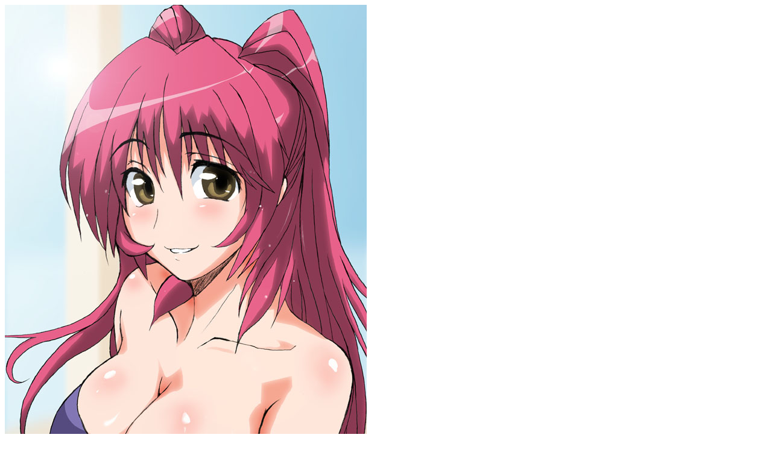

--- FILE ---
content_type: text/html
request_url: http://y-kantera.com/tama09f.htm
body_size: 634
content:
<!DOCTYPE HTML PUBLIC "-//W3C//DTD HTML 4.01 Transitional//EN">
<HTML>
<HEAD>
<META http-equiv="Content-Type" content="text/html; charset=Shift_JIS">
<META name="GENERATOR" content="IBM WebSphere Studio Homepage Builder Version 7.0.1.0 for Windows">
<META http-equiv="Content-Style-Type" content="text/css">
<TITLE>タマ姉誕生日記念絵、完成版・2009年</TITLE>
</HEAD>
<BODY>
<P><IMG src="tama090707b.jpg" width="600" height="853" border="0"><BR>
<B><FONT color="#0000ff">タマ姉、お誕生日おめでとうございます♪<BR>
</FONT><FONT color="#0000ff" size="-1">融雪カンテラでは引き続きタマ姉イチオシでいきますっ！</FONT></B></P>
</BODY>
</HTML>